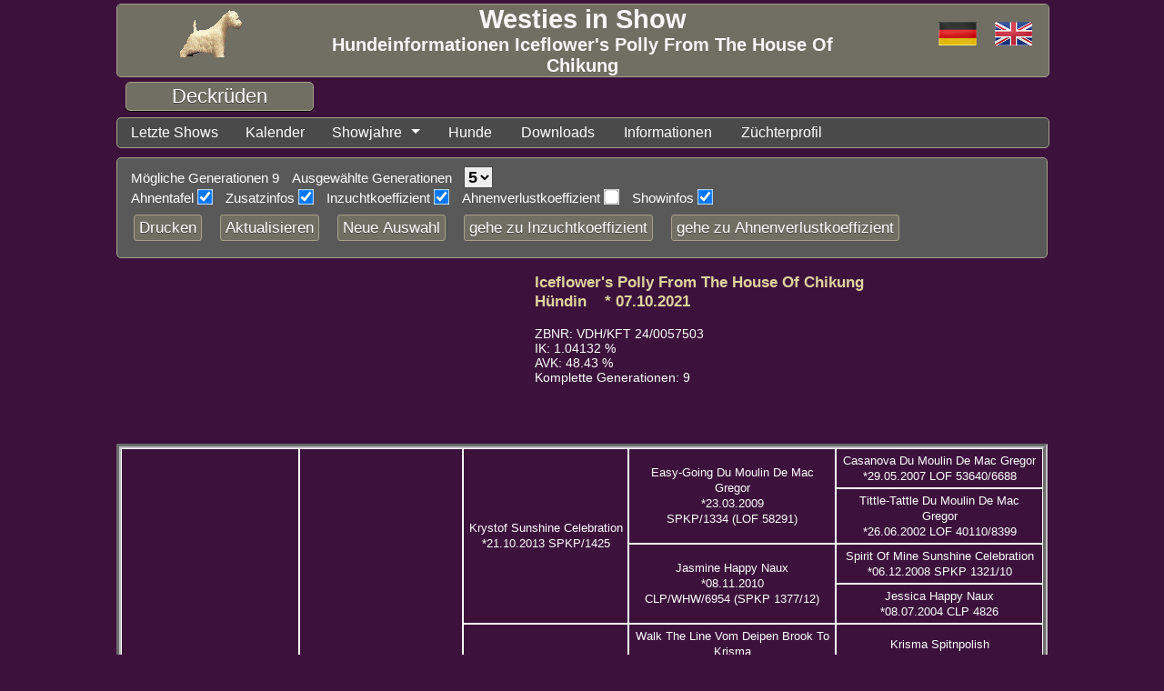

--- FILE ---
content_type: text/html; charset=UTF-8
request_url: https://www.westiesinshow.com/doginfo.php?nr=106465&gen=5&ped&inb&zus&sh
body_size: 5311
content:
<!DOCTYPE html><html lang="de"><head><meta charset="UTF-8"><link rel="shortcut icon" type="image/x-icon" href="icon/westier.ico"><script src="scripts/global.js"></script><link href="css/site.css?v=1768550136" type="text/css" rel="stylesheet" title="Default Style"><meta name="description" content="FCI/VDH/KFT Ausstellungsergebnisse für West Highland white Terrier"><title>Hundeinformationen Iceflower's Polly From The House Of Chikung</title><meta name="keywords" content="westie, westies, west, highland, white, terrier, show, ausstellung, zuchtschau, ergebnis, kft, vdh, bob, bos Iceflower's, Polly, From, The, House, Of, Chikung, VDH/KFT 24/0057503, 07.10.2021"><meta name="author" content="sparding"></head><body onload="Screen()"><div class="global"><div class="header"><div class="headerl"><p><img class="westie" src="images/Steinwestiekl.gif" alt="Steinwestie" title="Steinwestie"></p></div><div class="headerm"><h1 id="home">Westies in Show</h1><h2 class="head">Hundeinformationen Iceflower's Polly From The House Of Chikung</h2></div><div class="headerr"><br><div class="headerb"><a class="headerb" href="doginfo.php?nr=106465&gen=5&ped&inb&zus&sh&lang=en" title="Sprachumschaltung deutsch"><img class="flag" src="images/Grossbritannien.gif" alt="Grossbritannien" title="Switch to english language"></a>&nbsp;<a class="headerb" href="doginfo.php?nr=106465&gen=5&ped&inb&zus&sh&lang=de" title="Sprachumschaltung deutsch"><img class="flag" src="images/Deutschland.gif" alt="Deutschland" title="Sprachumschaltung deutsch"></a><br></div></div></div><div class="hbutt"><div class="hbint"><button class="hbutt" type="button" onclick="window.open('dogstud.php', '_self')">Deckrüden</button></div></div><div class="menue"><input class="nav" type="checkbox" id="responsive-nav"><label for="responsive-nav" class="responsive-nav-label"><span>&#9776;</span> Navigation&nbsp;</label><nav><ul><li><a href="index.php" title="Letzte Shows">Letzte Shows</a></li><li><a href="showcal.php" title="Kalender">Kalender</a></li><li class="submenu"><a href="showyear.php?y=2026" title="Showjahre">Showjahre</a><ul><li><a href="showyear.php?y=2026" title="2026">2026</a></li><li><a href="showyear.php?y=2025" title="2025">2025</a></li><li><a href="showyear.php?y=2024" title="2024">2024</a></li><li><a href="showyear.php?y=2023" title="2023">2023</a></li><li><a href="showyear.php?y=2022" title="2022">2022</a></li><li><a href="showyear.php?y=2021" title="2021">2021</a></li><li><a href="showyear.php?y=2020" title="2020">2020</a></li><li><a href="showyear.php?y=2019" title="2019">2019</a></li><li><a href="showyear.php?y=2018" title="2018">2018</a></li><li><a href="showyear.php?y=2017" title="2017">2017</a></li><li><a href="showyear.php?y=2016" title="2016">2016</a></li><li><a href="showyear.php?y=2015" title="2015">2015</a></li><li><a href="showyear.php?y=2014" title="2014">2014</a></li><li><a href="showyear.php?y=2013" title="2013">2013</a></li><li><a href="showyear.php?y=2012" title="2012">2012</a></li><li><a href="showyear.php?y=2011" title="2011">2011</a></li><li><a href="showyear.php?y=2010" title="2010">2010</a></li></ul></li><li class="submenu"><p>Hunde</p><ul><li><a href="doginfo.php" title="Hunde Ahnentafel Shows">Hunde Ahnentafel Shows</a></li><li><a href="dogdocu.php" title="Hunde dokumentierte Tests">Hunde dokumentierte Tests</a></li><li><a href="thbreed.php" title="Theoretische Verpaarung">Theoretische Verpaarung</a></li></ul></li><li class="submenu"><p>Downloads</p><ul><li><a href="doc//einwilligungserklaerung-datenschutz-westiesinshow.pdf" target="_blank" title="Wer in den Webseiten seinen Namen und Fotos vollständig angezeigt haben möchte muss die hier 
       unten angebotene Einverständiserklärung als PDF downloaden und unterschreiben. 
	   Anschließend die Erklärung eingescannt per E-Mail oder FAX zusenden."> Einverständniserklärung PDF (German)</a></li><li><a href="doc//general-data-protection-regulation-consent-westiesinshow.pdf" target="_blank" title="Anyone who wants to have his name and photos completely displayed in the website must have 
       the consent form offered here below download as PDF and sign. 
	   Then send the explanation scanned by e-mail or FAX."> Einverständniserklärung PDF (English)</a></li></ul></li><li class="submenu"><p>Informationen</p><ul><li><a href="inforules.php" title="Show Regeln">Show Regeln</a></li><li><a href="infoorganizer.php" title="Veranstalter">Veranstalter</a></li><li><a href="infojudge.php" title="Richter/in">Richter/in</a></li><li><a href="infowestiesinshow.php" title="DB Info">DB Info</a></li></ul></li><li class="submenu"><p>Züchterprofil</p><ul><li><a href="westiesinshowlogin.php" title="Profil einloggen">Profil einloggen</a></li></ul></li></ul></nav></div><div class="start">
<form method="post" action="doginfo.php"><div class="menueot"><div class="checkt">Mögliche Generationen 9</div><div class="checkt">Ausgewählte Generationen &nbsp;&nbsp;<select name="SelListanzgen" size="1"><option value="1"> 1 </option><option value="2"> 2 </option><option value="3"> 3 </option><option value="4"> 4 </option><option value="5" selected="selected"> 5 </option><option value="6"> 6 </option><option value="7"> 7 </option><option value="8"> 8 </option><option value="9"> 9 </option></select></div><br><div class="checkt">Ahnentafel <input name="ChkBoxped" type="checkbox" class="checkt"  value="1" checked></div><div class="checkt">Zusatzinfos <input name="ChkBoxzus" type="checkbox" class="checkt"  value="1" checked></div><div class="checkt">Inzuchtkoeffizient <input name="ChkBoxinb" type="checkbox" class="checkt"  value="1" checked></div><div class="checkt">Ahnenverlustkoeffizient <input name="ChkBoxavk" type="checkbox" class="checkt"  value="0"></div><div class="checkt">Showinfos <input name="ChkBoxsh" type="checkbox" class="checkt"  value="1" checked></div><br><input class="formbut" type="Submit" name="doginfoBpr" value="Drucken"><input class="formbut" type="Submit" name="doginfoBactu" value="Aktualisieren"><input class="formbut" type="Submit" name="doginfoBnew" value="Neue Auswahl"><input class="formbut" type="Submit" name="doginfoBinbgo" value="gehe zu Inzuchtkoeffizient"><input class="formbut" type="Submit" name="doginfoBavkgo" value="gehe zu Ahnenverlustkoeffizient"></div></form><br><div class="infg"><div class="infl"><br></div><div class="infr"><p class="InfHead"><b>Iceflower's Polly From The House Of Chikung</b></p><p class="InfHead"><b>Hündin&nbsp;&nbsp;&nbsp;&nbsp;*&nbsp;07.10.2021<br></b></p><p class="InfText"><br>ZBNR: VDH/KFT 24/0057503<br>IK: 1.04132 %<br>AVK: 48.43 %<br>Komplette Generationen: 9<br><br></p></div></div><br class="cb"><br><br><div class="conl"><table class="ped"><tbody><tr><td class="ped" rowspan="16"><a class="PedTd" href="doginfo.php?nr=103516&amp;gen=5&amp;ped&amp;&amp;zus&amp;inb" target="_blank">Smash Super Cool<br> *22.07.2018  SE47331/2018</a></td><td class="ped" rowspan="8"><a class="PedTd" href="doginfo.php?nr=101500&amp;gen=5&amp;ped&amp;&amp;zus&amp;inb" target="_blank">Jon Snow De New Gryffindor<br> *22.10.2016  SE36170/2017</a></td><td class="ped" rowspan="4"><a class="PedTd" href="doginfo.php?nr=41791&amp;gen=5&amp;ped&amp;&amp;zus&amp;inb" target="_blank">Krystof Sunshine Celebration<br> *21.10.2013  SPKP/1425</a></td><td class="ped" rowspan="2"><a class="PedTd" href="doginfo.php?nr=4270&amp;gen=5&amp;ped&amp;&amp;zus&amp;inb" target="_blank">Easy-Going Du Moulin De Mac Gregor<br> *23.03.2009<br>  SPKP/1334 (LOF 58291)</a></td><td class="ped"><a class="PedTd" href="doginfo.php?nr=3305&amp;gen=5&amp;ped&amp;&amp;zus&amp;inb" target="_blank">Casanova Du Moulin De Mac Gregor<br> *29.05.2007  LOF 53640/6688</a></td></tr><tr><td class="ped"><a class="PedTd" href="doginfo.php?nr=30747&amp;gen=5&amp;ped&amp;&amp;zus&amp;inb" target="_blank">Tittle-Tattle Du Moulin De Mac Gregor<br> *26.06.2002  LOF 40110/8399</a></td></tr><tr><td class="ped" rowspan="2"><a class="PedTd" href="doginfo.php?nr=23025&amp;gen=5&amp;ped&amp;&amp;zus&amp;inb" target="_blank">Jasmine Happy Naux<br> *08.11.2010<br>  CLP/WHW/6954 (SPKP 1377/12)</a></td><td class="ped"><a class="PedTd" href="doginfo.php?nr=11891&amp;gen=5&amp;ped&amp;&amp;zus&amp;inb" target="_blank">Spirit Of Mine Sunshine Celebration<br> *06.12.2008  SPKP 1321/10</a></td></tr><tr><td class="ped"><a class="PedTd" href="doginfo.php?nr=23174&amp;gen=5&amp;ped&amp;&amp;zus&amp;inb" target="_blank">Jessica Happy Naux<br> *08.07.2004  CLP 4826</a></td></tr><tr><td class="ped" rowspan="4"><a class="PedTd" href="doginfo.php?nr=33671&amp;gen=5&amp;ped&amp;&amp;zus&amp;inb" target="_blank">Atomic Love De New Gryffindor<br> *09.09.2012  </a></td><td class="ped" rowspan="2"><a class="PedTd" href="doginfo.php?nr=13217&amp;gen=5&amp;ped&amp;&amp;zus&amp;inb" target="_blank">Walk The Line Vom Deipen Brook To Krisma<br> *10.07.2010  VDH/KfT 24/49667</a><br><img class="fped" src="picpath/13217.jpg" alt="Walk The Line Vom Deipen Brook To Krisma" title="Walk The Line Vom Deipen Brook To Krisma"></td><td class="ped"><a class="PedTd" href="doginfo.php?nr=187&amp;gen=5&amp;ped&amp;&amp;zus&amp;inb" target="_blank">Krisma Spitnpolish<br> *30.06.2007<br>  VDH/KfT/24-48880 (KCSB 4021CT)</a></td></tr><tr><td class="ped"><a class="PedTd" href="doginfo.php?nr=731&amp;gen=5&amp;ped&amp;&amp;zus&amp;inb" target="_blank">Royal Diva Vom Deipen Brook<br> *22.03.2005<br>  VDH/KFT 24/0043986</a></td></tr><tr><td class="ped" rowspan="2"><a class="PedTd" href="doginfo.php?nr=206&amp;gen=5&amp;ped&amp;&amp;zus&amp;inb" target="_blank">Like A Star Of Gryffindor<br> *28.08.2008  </a></td><td class="ped"><a class="PedTd" href="doginfo.php?nr=83&amp;gen=5&amp;ped&amp;&amp;zus&amp;inb" target="_blank">I'm The Best Superbia<br> *07.08.2007  PKR III-60307</a><br><img class="fped" src="picpath/83.jpg" alt="I'm The Best Superbia" title="I'm The Best Superbia"></td></tr><tr><td class="ped"><a class="PedTd" href="doginfo.php?nr=84&amp;gen=5&amp;ped&amp;&amp;zus&amp;inb" target="_blank">Up-To-Date Du Moulin De Mac Gregor<br> *24.08.2003<br>  LOE 2016929 (PKR III-49705)</a><br><img class="fped" src="picpath/84.jpg" alt="Up-To-Date Du Moulin De Mac Gregor" title="Up-To-Date Du Moulin De Mac Gregor"></td></tr><tr><td class="ped" rowspan="8"><a class="PedTd" href="doginfo.php?nr=101560&amp;gen=5&amp;ped&amp;&amp;zus&amp;inb" target="_blank">Smash Super Trash<br> *02.06.2015  SE39763/2015</a></td><td class="ped" rowspan="4"><a class="PedTd" href="doginfo.php?nr=12182&amp;gen=5&amp;ped&amp;&amp;zus&amp;inb" target="_blank">Tails Up Touche<br> *05.05.2012  SE35656/2012</a></td><td class="ped" rowspan="2"><a class="PedTd" href="doginfo.php?nr=2349&amp;gen=5&amp;ped&amp;&amp;zus&amp;inb" target="_blank">Bazetts Gordon<br> *20.01.2009  SKK S17908/2009</a></td><td class="ped"><a class="PedTd" href="doginfo.php?nr=11508&amp;gen=5&amp;ped&amp;&amp;zus&amp;inb" target="_blank">Sidewater Barney Rubble<br> *08.08.2003  SKK S63630/2005</a></td></tr><tr><td class="ped"><a class="PedTd" href="doginfo.php?nr=17823&amp;gen=5&amp;ped&amp;&amp;zus&amp;inb" target="_blank">Burneze Go With The Flo<br> *15.05.2005  SKK S65362/2005</a></td></tr><tr><td class="ped" rowspan="2"><a class="PedTd" href="doginfo.php?nr=376&amp;gen=5&amp;ped&amp;&amp;zus&amp;inb" target="_blank">Tails Up Voila<br> *24.03.2007  </a></td><td class="ped"><a class="PedTd" href="doginfo.php?nr=11900&amp;gen=5&amp;ped&amp;&amp;zus&amp;inb" target="_blank">Spoilt Brat Du Moulin De Mac Gregor<br> *13.09.2001  SKK S59965/2002</a></td></tr><tr><td class="ped"><a class="PedTd" href="doginfo.php?nr=30264&amp;gen=5&amp;ped&amp;&amp;zus&amp;inb" target="_blank">Tails Up Stracciatella<br> *04.03.2004  </a></td></tr><tr><td class="ped" rowspan="4"><a class="PedTd" href="doginfo.php?nr=54287&amp;gen=5&amp;ped&amp;&amp;zus&amp;inb" target="_blank">Nillatorps Smash Superstition<br> *13.07.2012</a></td><td class="ped" rowspan="2"><a class="PedTd" href="doginfo.php?nr=2927&amp;gen=5&amp;ped&amp;&amp;zus&amp;inb" target="_blank">Brorastar Writin To Primos<br> *27.07.2010  SE 27429/2011</a></td><td class="ped"><a class="PedTd" href="doginfo.php?nr=7670&amp;gen=5&amp;ped&amp;&amp;zus&amp;inb" target="_blank">Lamsmore Fitzwritin<br> *29.03.2007  KCSB 4450CT</a></td></tr><tr><td class="ped"><a class="PedTd" href="doginfo.php?nr=16277&amp;gen=5&amp;ped&amp;&amp;zus&amp;inb" target="_blank">Ashgate Camellia<br> *10.10.2004  KCSB 4216CR</a></td></tr><tr><td class="ped" rowspan="2"><a class="PedTd" href="doginfo.php?nr=26587&amp;gen=5&amp;ped&amp;&amp;zus&amp;inb" target="_blank">Nillatorps Billie Jean<br> *25.06.2009  </a></td><td class="ped"><a class="PedTd" href="doginfo.php?nr=9429&amp;gen=5&amp;ped&amp;&amp;zus&amp;inb" target="_blank">Nillatorps Bailey<br> *18.05.2003  S40300/2003</a></td></tr><tr><td class="ped"><a class="PedTd" href="doginfo.php?nr=25713&amp;gen=5&amp;ped&amp;&amp;zus&amp;inb" target="_blank">Mellanmöllan Cafe Au Lait<br> *11.07.2005  </a></td></tr><tr><td class="ped" rowspan="16"><a class="PedTd" href="doginfo.php?nr=102388&amp;gen=5&amp;ped&amp;&amp;zus&amp;inb" target="_blank">Iceflower From The House Of Chikung<br> *30.05.2018<br>  VDH/KFT 24/0055554</a></td><td class="ped" rowspan="8"><a class="PedTd" href="doginfo.php?nr=101077&amp;gen=5&amp;ped&amp;&amp;zus&amp;inb" target="_blank">Karamynd Back To The Future<br> *17.03.2017  NHSB 3096527</a></td><td class="ped" rowspan="4"><a class="PedTd" href="doginfo.php?nr=2663&amp;gen=5&amp;ped&amp;&amp;zus&amp;inb" target="_blank">Bocans Backin Business<br> *07.06.2012<br>  NHSB 2953807 (KCR AP02966001)</a><br><img class="fped" src="picpath/2663.jpg" alt="Bocans Backin Business" title="Bocans Backin Business"></td><td class="ped" rowspan="2"><a class="PedTd" href="doginfo.php?nr=2713&amp;gen=5&amp;ped&amp;&amp;zus&amp;inb" target="_blank">Bogarhazi Zuckini<br> *12.09.2009<br>  JR 71967 (KCR AM0901640)</a></td><td class="ped"><a class="PedTd" href="doginfo.php?nr=12019&amp;gen=5&amp;ped&amp;&amp;zus&amp;inb" target="_blank">Straus Of Surprise<br> *23.05.2006  JR 71270</a></td></tr><tr><td class="ped"><a class="PedTd" href="doginfo.php?nr=637&amp;gen=5&amp;ped&amp;&amp;zus&amp;inb" target="_blank">Bogarhazi Illusion<br> *08.12.2005  JR 70852 WT</a></td></tr><tr><td class="ped" rowspan="2"><a class="PedTd" href="doginfo.php?nr=31071&amp;gen=5&amp;ped&amp;&amp;zus&amp;inb" target="_blank">Ucan't Catcher By Bocans<br> *25.05.2010  KCR AL02322205</a></td><td class="ped"><a class="PedTd" href="doginfo.php?nr=37677&amp;gen=5&amp;ped&amp;&amp;zus&amp;inb" target="_blank">Bellevue Knight Catcher At Bocans<br> *18.01.2008  KCSB 0042CV</a></td></tr><tr><td class="ped"><a class="PedTd" href="doginfo.php?nr=55167&amp;gen=5&amp;ped&amp;&amp;zus&amp;inb" target="_blank">Pretty Princess Daisy<br> *06.03.2008  KCR AJ01499903</a></td></tr><tr><td class="ped" rowspan="4"><a class="PedTd" href="doginfo.php?nr=46915&amp;gen=5&amp;ped&amp;&amp;zus&amp;inb" target="_blank">Armadale's Rosebud For Karamynd<br> *22.03.2014</a></td><td class="ped" rowspan="2"><a class="PedTd" href="doginfo.php?nr=49&amp;gen=5&amp;ped&amp;&amp;zus&amp;inb" target="_blank">Karamynd Guns With Roses<br> *16.09.2008  NHSB 2752157</a></td><td class="ped"><a class="PedTd" href="doginfo.php?nr=7169&amp;gen=5&amp;ped&amp;&amp;zus&amp;inb" target="_blank">Karamynd Play The Game<br> *22.02.2006  KCSB 0875CS</a></td></tr><tr><td class="ped"><a class="PedTd" href="doginfo.php?nr=23436&amp;gen=5&amp;ped&amp;&amp;zus&amp;inb" target="_blank">Karamynd Lilac Wine<br> *20.08.2005  KCSB 4217CR</a></td></tr><tr><td class="ped" rowspan="2"><a class="PedTd" href="doginfo.php?nr=384&amp;gen=5&amp;ped&amp;&amp;zus&amp;inb" target="_blank">Armadale's Ever So Clever<br> *20.08.2009  NHSB 2761066</a></td><td class="ped"><a class="PedTd" href="doginfo.php?nr=12012&amp;gen=5&amp;ped&amp;&amp;zus&amp;inb" target="_blank">Storm Of Surprise<br> *11.01.2008<br>  VDH/KFT 24/0047353</a></td></tr><tr><td class="ped"><a class="PedTd" href="doginfo.php?nr=97819&amp;gen=5&amp;ped&amp;&amp;zus&amp;inb" target="_blank">Armadale's Simply An Lady<br> *01.11.2002  NHSB 2440076</a></td></tr><tr><td class="ped" rowspan="8"><a class="PedTd" href="doginfo.php?nr=100257&amp;gen=5&amp;ped&amp;&amp;zus&amp;inb" target="_blank">Bogarhazi Sun Shine Chikung<br> *09.06.2015<br>  VDH/KFT 24/0054929Ü (JR 73415)</a></td><td class="ped" rowspan="4"><a class="PedTd" href="doginfo.php?nr=215&amp;gen=5&amp;ped&amp;&amp;zus&amp;inb" target="_blank">Boni Vom Plater Land<br> *01.07.2009<br>  VDH/KFT 24/0048567</a></td><td class="ped" rowspan="2"><a class="PedTd" href="doginfo.php?nr=615&amp;gen=5&amp;ped&amp;&amp;zus&amp;inb" target="_blank">Vuiton Of Bornie's Best<br> *29.03.2007<br>  VDH/KFT 24/0046228</a></td><td class="ped"><a class="PedTd" href="doginfo.php?nr=76&amp;gen=5&amp;ped&amp;&amp;zus&amp;inb" target="_blank">Leonhard's Lucky Boy<br> *31.07.2003<br>  VDH/KFT 24/0041792</a></td></tr><tr><td class="ped"><a class="PedTd" href="doginfo.php?nr=28772&amp;gen=5&amp;ped&amp;&amp;zus&amp;inb" target="_blank">Roma Of Bornie's Best<br> *17.12.2004<br>  VDH/KFT 24/0043530</a></td></tr><tr><td class="ped" rowspan="2"><a class="PedTd" href="doginfo.php?nr=71&amp;gen=5&amp;ped&amp;&amp;zus&amp;inb" target="_blank">Emma V.d. Friedens Eiche<br> *22.08.2005<br>  VDH/KFT 24/0044408</a></td><td class="ped"><a class="PedTd" href="doginfo.php?nr=36198&amp;gen=5&amp;ped&amp;&amp;zus&amp;inb" target="_blank">Gared's Touch Down<br> *23.08.2003<br>  VDH/KFT 24/0041863</a></td></tr><tr><td class="ped"><a class="PedTd" href="doginfo.php?nr=36233&amp;gen=5&amp;ped&amp;&amp;zus&amp;inb" target="_blank">Happy Star V.d. Friedens Eiche<br> *28.10.2000<br>  VDH/KFT 24/0037692</a></td></tr><tr><td class="ped" rowspan="4"><a class="PedTd" href="doginfo.php?nr=21320&amp;gen=5&amp;ped&amp;&amp;zus&amp;inb" target="_blank">Glencoe's I'm On Fire<br> *09.06.2009<br>  VDH/KFT 24/0048501</a></td><td class="ped" rowspan="2"><a class="PedTd" href="doginfo.php?nr=324&amp;gen=5&amp;ped&amp;&amp;zus&amp;inb" target="_blank">Leonhard's Supertramp<br> *18.01.2002<br>  VDH/KFT 24/0039568</a></td><td class="ped"><a class="PedTdi" href="doginfo.php?nr=488&amp;gen=5&amp;ped&amp;&amp;zus&amp;inb" target="_blank">Vallange Sailor Jack<br> *19.11.1997<br>  VDH/KFT 24/0036666<br> Inzucht=0.0488%</a></td></tr><tr><td class="ped"><a class="PedTd" href="doginfo.php?nr=726&amp;gen=5&amp;ped&amp;&amp;zus&amp;inb" target="_blank">Leonhard's Perfect Love Affair<br> *15.12.1998<br>  VDH/KFT 24/0034464</a></td></tr><tr><td class="ped" rowspan="2"><a class="PedTd" href="doginfo.php?nr=262&amp;gen=5&amp;ped&amp;&amp;zus&amp;inb" target="_blank">Lara Croft Of Surprise<br> *06.04.2007<br>  VDH/KFT 24/0047512</a></td><td class="ped"><a class="PedTd" href="doginfo.php?nr=725&amp;gen=5&amp;ped&amp;&amp;zus&amp;inb" target="_blank">Ace Of Diamonds Du Moulin De Mac Gregor<br> *25.01.2005<br>  LOF 47664 (MET.WHWT 1031/H/05)</a></td></tr><tr><td class="ped"><a class="PedTd" href="doginfo.php?nr=27524&amp;gen=5&amp;ped&amp;&amp;zus&amp;inb" target="_blank">Pirouette Of Surprise<br>  MET.Whwt.202/5</a></td></tr></tbody></table><br><div class="showimp"><a href="#"><h2 id="inbreed" class="title2">Inzuchtkoeffizient</h2></a>Inzuchtkoeffizient in Summe = 0 %<br><br></div><br><br></div><br class="cb"><br><br><h2 class="title2">5 Besuchte Ausstellungen</h2><table class="show"><tbody><tr class="show"><td class="show1">Show</td><td class="show1">Ort</td><td class="show2">Datum</td><td class="show1">Klasse</td><td class="show1">Form</td><td class="show1">Pl.</td><td class="show1">VDH</td><td class="show1">KFT</td><td class="show1">CACIB</td><td class="show1">BOB</td><td class="show1">BOS</td><td class="show1">BOG</td><td class="show1">BIS</td><td class="show1">Tagestitel</td><td class="show1">Besitzer/in</td><td class="show1">Richter/in</td></tr><tr><td class="show1"><a class="show" href="show.php?id=1252" target="_self">Paarener Terrier Meeting</a></td><td class="show1">Schönwalde –Glien,   Gartenstr. 1 -3, MAFZ Paaren</td><td class="show2">20.11.2022</td><td class="show1">Jugendklasse</td><td class="show3">V</td><td class="show3">1</td><td class="show3">JVDH</td><td class="show3">JCAC</td><td class="show3"></td><td class="show3"></td><td class="show3"></td><td class="show3"></td><td class="show3"></td><td class="show1">Best Junior</td><td class="show1"> </td><td class="show1">Svein Erik Biomes</td></tr><tr><td class="show1"><a class="show" href="show.php?id=1251" target="_self">Paarener Terrier Meeting</a></td><td class="show1">Schönwalde –Glien,   Gartenstr. 1 -3, MAFZ Paaren</td><td class="show2">19.11.2022</td><td class="show1">Jugendklasse</td><td class="show3">V</td><td class="show3">1</td><td class="show3">JVDH</td><td class="show3">JCAC</td><td class="show3"></td><td class="show3"></td><td class="show3"></td><td class="show3"></td><td class="show3"></td><td class="show1">Best Junior</td><td class="show1"> </td><td class="show1">Julia Geller</td></tr><tr><td class="show1"><a class="show" href="show.php?id=1213" target="_self">Terrier-Spezialausstellung</a></td><td class="show1">Drage/Stove, Stover Strand 10</td><td class="show2">04.09.2022</td><td class="show1">Jugendklasse</td><td class="show3">V</td><td class="show3">2</td><td class="show3">RJVDH</td><td class="show3">RJCAC</td><td class="show3"></td><td class="show3"></td><td class="show3"></td><td class="show3"></td><td class="show3"></td><td class="show1"></td><td class="show1"> </td><td class="show1">Ann Ingram</td></tr><tr><td class="show1"><a class="show" href="show.php?id=1210" target="_self">Terrier-Spezialausstellung</a></td><td class="show1">Drage/Stove, Stover Strand 10</td><td class="show2">03.09.2022</td><td class="show1">Jugendklasse</td><td class="show3">V</td><td class="show3">2</td><td class="show3">RJVDH</td><td class="show3">RJCAC</td><td class="show3"></td><td class="show3"></td><td class="show3"></td><td class="show3"></td><td class="show3"></td><td class="show1"></td><td class="show1"> </td><td class="show1">Alberto Marengoni</td></tr><tr><td class="show1"><a class="show" href="show.php?id=1207" target="_self">Spezialzuchtschau Doppelausstellung</a></td><td class="show1">Hamburg, Süderstraße 401</td><td class="show2">13.08.2022</td><td class="show1">Jugendklasse</td><td class="show3">V</td><td class="show3">3</td><td class="show3"></td><td class="show3"></td><td class="show3"></td><td class="show3"></td><td class="show3"></td><td class="show3"></td><td class="show3"></td><td class="show1"></td><td class="show1"> </td><td class="show1">Torsten Himmrich</td></tr></tbody></table></div>   <!-- start  -->
<br class="cb">
<div class="bottom">
<br><hr>
<div class="Ovt19">
<p class="BotN">Letzter Update :  22.12.2025&nbsp;&nbsp;&nbsp;&nbsp;Letzte Webseiten Änderung : 10.09.2024</p><br><a class="BotN" href="mailto:results@westiesinshow.com">Ergebnissen senden an : results@westiesinshow.com</a><br><a class="BotN" href="impressum.php" target="_blank" title="Impressum und Datenschutzerklärung">Impressum und Datenschutzerklärung</a><br><p class="BotN">Alle Angaben sind ohne Gewähr auf Richtigkeit&nbsp;&copy;&nbsp;by westiesinshow.com&nbsp;</p></div>   <!-- Ovt19  -->
</div>  <!-- bottom -->  
</div>   <!-- global -->
<!-- Matomo Image Tracker-->
<img referrerpolicy="no-referrer-when-downgrade" src="https://www.westiesinshow.com/matomo/matomo.php?idsite=1&amp;rec=1&amp;action_name=Westies+in+Show" style="border:0" alt="" />
<!-- End Matomo -->
</body>
</html>
